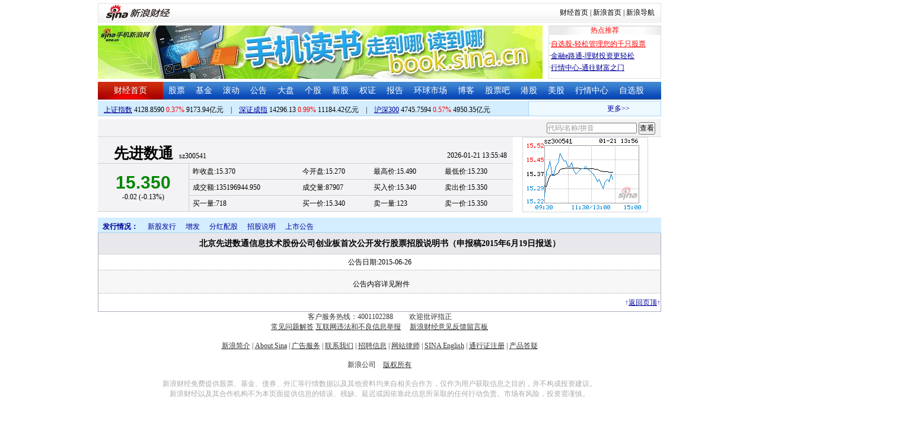

--- FILE ---
content_type: text/html; charset=gbk
request_url: http://money.finance.sina.com.cn/corp/view/vISSUE_RaiseExplanationDetail.php?stockid=300541&id=1847940
body_size: 7735
content:
<!DOCTYPE html PUBLIC "-//W3C//DTD XHTML 1.0 Transitional//EN" "http://www.w3.org/TR/xhtml1/DTD/xhtml1-transitional.dtd">
<html xmlns="http://www.w3.org/1999/xhtml">
<head>
<meta http-equiv="Content-Type" content="text/html; charset=gb2312" />
<meta http-equiv="Content-Security-Policy" content="upgrade-insecure-requests">
<title>先进数通(300541)_招股说明明细_北京先进数通信息技术股份公司创业板首次公开发行股票招股说明书（申报稿2015年6月19日报送）新浪财经_新浪网</title>
<meta name="Keywords" content="先进数通投资提醒,300541投资提醒,先进数通重大事项提醒,300541重大事项提醒,先进数通新闻公告,300541新闻公告. " />

<meta name="Description" content="新浪财经先进数通(300541)行情中心,为您提供先进数通(300541)重大事项投资提醒与最新最全新闻公告提醒与查询. " />
<link media="all" rel="stylesheet" href="/corp/view/css/style.css" />
<link media="all" rel="stylesheet" href="/corp/view/css/newstyle.css" />
<link media="all" rel="stylesheet" href="/corp/view/css/tables.css" />
<link media="all" rel="stylesheet" href="/corp/view/css/style4.css" />
<script type="text/javascript" src="http://i3.sinaimg.cn/cj/financewidget/SuggestFinance.js"></script>
<script type="text/javascript" src="http://finance.sina.com.cn/iframe/js/astocksuggest.js"></script>
<script type="text/javascript" src="http://finance.sina.com.cn/iframe/js/bstocksuggest.js"></script>
<style type="text/css">
body,ul,ol,li,p,h1,h2,h3,h4,h5,h6,form,fieldset,table,td,img,div{margin:0;padding:0;border:0;}
body,ul,ol,li,p,form,fieldset,table,td{font-family:"宋体";}
body{background:#fff;color:#000;}
td,p,li,select,input,textarea,div{font-size:12px;}

ul{list-style-type:none;}
select,input{vertical-align:middle; padding:0; margin:0;}

.f14 {font-size:14px;}
.lh20 {line-height:20px;}
.lh23{line-height:23px;}
.b1{border:1px #fcc solid;}
h1{ font-size:14px;font-weight:blod;}

a{text-decoration: underline;color:#009}
a:visited{color:#333333;}
a:hover{color:#f00;}

.f14links{line-height:23px;}
.f14links,.f14links a{font-size:14px;color:#009;}
.f14links a:hover{color:#F00;}
.f14links li{padding-left:13px;background:url(http://image2.sina.com.cn/dy/legal/2006index/news_law_hz_012.gif) no-repeat 3px 45%;}

.clearit{clear:both;font-size:0;line-height:0;height:0;}
.STYLE2 {font-size: 14px; font-weight: bold; }

/*杜邦分析用到的css begin*/
.bottom_line {border-bottom:1px solid #999999}
.f14 {font-size:14px}
.f12 {font-size:12px}

.l15{line-height:150%}
.l13{line-height:130%}
.lh19{line-height:19px;}
/*杜邦分析用到的css end*/
</style>
<!--[if IE]>
<link media="all" rel="stylesheet" href="http://www.sinaimg.cn/cj/realstock/css/ie.css" />
<![endif]-->
<script language="javascript" type="text/javascript">
<!--//--><![CDATA[//><!--
var fullcode="sz300541";
var chart_img_alt = "先进数通 300541 行情图";

/* comment */
var cmnt_channel	= "gg";
var cmnt_newsid		= "sz-300541";
var cmnt_group		= 1;

var detailcache = new Array();
//--><!]]>
</script>
<script type="text/javascript" src="/corp/view/js/all.js"></script>
<script type="text/javascript" src="/corp/view/js/tables.js"></script>


<script type="text/javascript" src="http://finance.sina.com.cn/iframe/hot_stock_list.js"></script>
<script type="text/javascript" src="http://hq.sinajs.cn/list=sz300541,s_sh000001,s_sh000300,s_sz399001,s_sz399106,s_sz395099"></script>
<script type="text/javascript" src="http://image2.sina.com.cn/home/sinaflash.js"></script>

<script type="text/javascript" src="/corp/view/js/corp_fenshi_width.js"></script>

</head>
<body>

<div id="wrap">
<!-- 标准二级导航_财经 begin -->
<style type="text/css">
.secondaryHeader{height:33px;overflow:hidden;background:url(http://i2.sinaimg.cn/dy/images/header/2008/standardl2nav_bg.gif) repeat-x #fff;color:#000;font-size:12px;font-weight:100;}
.secondaryHeader a,.secondaryHeader a:visited{color:#000;text-decoration:none;}
.secondaryHeader a:hover,.secondaryHeader a:active{color:#c00;text-decoration:underline;}
.sHBorder{border:1px #e3e3e3 solid;padding:0 10px 0 12px;overflow:hidden;zoom:1;}
.sHLogo{float:left;height:31px;line-height:31px;overflow:hidden;}
.sHLogo span,.sHLogo span a,.sHLogo span a:link,.sHLogo span a:visited,.sHLogo span a:hover{display:block;*float:left;display:table-cell;vertical-align:middle;*display:block;*font-size:27px;*font-family:Arial;height:31px;}
.sHLogo span,.sHLogo span a img,.sHLogo span a:link img,.sHLogo span a:visited img,.sHLogo span a:hover img{vertical-align:middle;}
.sHLinks{float:right;line-height:31px;}
#level2headerborder{background:#fff; height:5px; overflow:hidden; clear:both; width:950px;}
</style>
<div id="level2headerborder"></div>
<div class="secondaryHeader">
	<div class="sHBorder">
		<div class="sHLogo"><span><a href="http://www.sina.com.cn/"><img src="http://i1.sinaimg.cn/dy/images/header/2009/standardl2nav_sina_new.gif" alt="新浪网" /></a><a href="http://finance.sina.com.cn/"><img src="http://i1.sinaimg.cn/dy/images/header/2009/standardl2nav_finance.gif" alt="新浪财经" /></a></span></div>
		<div class="sHLinks"><a href="http://finance.sina.com.cn/">财经首页</a>&nbsp;|&nbsp;<a href="http://www.sina.com.cn/">新浪首页</a>&nbsp;|&nbsp;<a href="http://news.sina.com.cn/guide/">新浪导航</a></div>
	</div>
</div>
<div id="level2headerborder"></div>
<!-- 标准二级导航_财经 end -->


  <!-- banner begin -->
  <div style="float:left; width:950px;">
  	<!-- 顶部广告位 begin -->
  	<div style="float:left; width:750px; height:90px;">
  		<iframe marginheight="0" marginwidth="0" src="http://finance.sina.com.cn/iframe/ad/PDPS000000004094.html" frameborder="0" height="90" scrolling="no" width="750"></iframe><!--<script type="text/javascript" src="http://finance.sina.com.cn/pdps/js/PDPS000000004094.js"></script> --> 
  	</div>
  	<!-- 顶部广告位 end -->
	<div style="float:right;width:188px; height:88px; border:1px solid #DEDEDE;">
		<ul>
			<li style="background:url(http://www.sinaimg.cn/bb/article/con_ws_001.gif);line-height:15px;text-align:center;color:#F00">热点推荐</li>

			<li style="line-height:20px; margin-top:5px;">·<a href="http://vip.stock.finance.sina.com.cn/portfolio/main.php" style="color:#F00">自选股-轻松管理您的千只股票</a></li>

			<li style="line-height:20px;">·<a href="http://finance.sina.com.cn/money/mall.shtml">金融e路通-理财投资更轻松</a></li>
			<li style="line-height:20px;">·<a href="http://biz.finance.sina.com.cn/hq/">行情中心-通往财富之门</a></li>
		</ul>
	</div>
	<div style="clear:both"></div>

  </div>

  <!-- banner end -->
  <div class="HSpace-1-5"></div>
  <!-- 导航 begin -->
  <div class="nav">
    <ul>
      <li class="navRedLi"><a href="http://finance.sina.com.cn/" target="_blank">财经首页</a></li>
      <li id="nav01"><a href="http://finance.sina.com.cn/stock/index.shtml" target="_blank">股票</a></li>
      <li id="nav02"><a href="http://finance.sina.com.cn/fund/index.shtml" target="_blank">基金</a></li>
      <li id="nav03"><a href="http://finance.sina.com.cn/stock/roll.shtml" target="_blank">滚动</a></li>
      <li id="nav04"><a href="http://vip.stock.finance.sina.com.cn/corp/view/vCB_BulletinGather.php" target="_blank">公告</a></li>
      <li id="nav05"><a href="http://finance.sina.com.cn/column/jsy.html" target="_blank">大盘</a></li>
      <li id="nav06"><a href="http://finance.sina.com.cn/column/ggdp.html" target="_blank">个股</a></li>
      <li id="nav07"><a href="http://finance.sina.com.cn/stock/newstock/index.shtml" target="_blank">新股</a></li>
      <li id="nav08"><a href="http://finance.sina.com.cn/stock/warrant/index.shtml" target="_blank">权证</a></li>
      <li id="nav09"><a href="http://finance.sina.com.cn/stock/reaserchlist.shtml" target="_blank">报告</a></li>
      <li id="nav10"><a href="http://finance.sina.com.cn/money/globalindex/index.shtml" target="_blank">环球市场</a></li>   
      <li id="nav11" class="bloglist" style="position:relative;">博客<div class="blog_list"><ul><li><a href="http://blog.sina.com.cn/lm/finance/" target="_blank">财经博客</a></li><li><a href="http://blog.sina.com.cn/lm/stock/" target="_blank">股票博客</a></li></ul></div></li>
      <li id="nav12"><a href="http://finance.sina.com.cn/bar/" target="_blank">股票吧</a></li>
      <li id="nav13"><a href="http://finance.sina.com.cn/stock/hkstock/index.shtml" target="_blank">港股</a></li>
      <li id="nav14"><a href="http://finance.sina.com.cn/stock/usstock/index.shtml" target="_blank">美股</a></li>      
      <li id="nav15"><a href="http://biz.finance.sina.com.cn/hq/" target="_blank">行情中心</a></li>
      <li id="nav16"><a href="http://vip.stock.finance.sina.com.cn/portfolio/main.php" target="_blank">自选股</a></li>
    </ul>
  </div>
<style>
.bloglist .blog_list{ display:none; position:absolute; left:-10px; padding:3px 0 0; top:26px; width:70px;}
.bloglist .blog_list ul{border:solid 1px #a0c3ec; background:#e1eeff; height:auto; }
.bloglist .blog_list li{text-align:center; font-size:12px; float:none; height:auto; padding:0;}
.bloglist .blog_list li a, .bloglist .blog_list li a:visited{ display:block; line-height:22px; color:#007;}
.current  .blog_list{ display:block}
.bloglist .blog_list li a:hover{color:#fff; background:#4e7fd1;}
</style>
<script type="text/javascript">
	var nav_list=document.getElementById("nav11");

		nav_list.onmouseover=function () {
			this.className+=' current';
		}
		nav_list.onmouseout=function (e) {
			var e = e || window.event;
			var relatedNode = e.relatedTarget || e.toElement;
			while(relatedNode.tagName != 'HTML'){
				if(this == relatedNode) return;
				relatedNode = relatedNode.parentNode;
			}
			this.className=this.className.replace(/current/gi,'');
		}
</script>
  <!-- 导航 end -->
  <!-- 导航下 begin -->
  <div class="navbtm">
    <div class="navbtmblk1"><span id="idxsh000001"><a href="http://finance.sina.com.cn/realstock/company/sh000001/nc.shtml" target="_blank">上证指数</a>: 0000.00　0.00　00.00亿元</span>　|　<span id="idxsz399001"><a href="http://finance.sina.com.cn/realstock/company/sz399001/nc.shtml" target="_blank">深圳成指</a>: 0000.00　0.00　00.00亿元</span>　|　<span id="idxsh000300"><a href="http://finance.sina.com.cn/realstock/company/sh000300/nc.shtml" target="_blank">沪深300</a>: 0000.00　0.00　00.00亿元</span></div>

    <div class="navbtmmaquee">
      <script type="text/javascript" src="http://finance.sina.com.cn/286/20061129/3.js"></script>
	  <script type="text/javascript" language="javascript">
		<!--//--><![CDATA[//><!--
		if(!document.layers) {
			with (document.getElementsByTagName("marquee")[0]) {
				scrollDelay = 50;
				scrollAmount = 2;
				onmouseout = function () {
					this.scrollDelay = 50;
				};
			}
		}
		//--><!]]>
	  </script>
    </div>
  </div>
  <!-- 导航下 end -->
<style type="text/css">
.suggest {height:29px; border-bottom:1px solid #d7d7de; background:#f3f3f5; margin-top:5px;}
.suggest .suggestOuter{float:right;margin-right:10px;height:29px;line-height:29px;}
.hqRow {height:127px; clear:both;}
.marketData {background:#f3f3f5; margin-bottom:10px; float:left; width:700px;}
.marketData .head {height:45px;width:700px;}
.marketData .hqContent {width:700px;}
.marketData .head th {text-align:left; padding-left:27px; border-bottom:1px solid #cdcdd6; border-right:0px; vertical-align:bottom; padding-top:2px;margin:0;}
.marketData .head th h1 {margin-right:10px;}
.marketData .head th h1 a:link {text-decoration:none;color:#000000;}
.marketData .head th h1 a:visited {text-decoration:none;color:#000000;}
.marketData .head th h1 a:hover {text-decoration:underline;color:#000000;}
.marketData .head th h1 a:active {text-decoration:underline;color:#000000;}
.marketData .head td {text-align:right; vertical-align:bottom; border-bottom:1px solid #cdcdd6; padding:3px 10px 0 0;}
.marketData .hqContent tbody td,th{margin:0;}
.marketData tbody th {border-right:1px solid #cdcdd6; padding:0 3px; border-bottom:1px solid #cdcdd6; font-weight:normal;}
.marketData tbody td {padding-left:0.5em; border-bottom:1px solid #cdcdd6; line-height:26px; height:26px;}
.marketData .index tbody td {line-height:24px; height:24px;}
.marketData h1 {font-size:25px; font-family:"黑体"; display:inline;}
.marketData h5 {font-weight:bold; font-size:30px; font-family:"Arial";}
.marketData h6 {font-size:9px; font-family:"Arial"; display:inline;}
.hqRow .imgWrap {float:left; border:1px solid #d7d7de; padding-right:11px; margin-left:16px; width:199px; height:125px; text-align:center; line-height:125px;}
.hqRow .imgWrap img{border:0;}

</style>
	<div class="suggest">
		<div style="display:none;" id="ScriptLoader"></div>
		<div class="suggestOuter">
			<input type="text" id="suggestInput" />
			<input id="searchbtn" type="button" value="查看" />
		</div>
			</div>
	<div class="hqRow">
		<div class="marketData" id="quote_area">
			<table class="head">
			<tbody>
				<tr><th><h1>读取中,请稍候</h1></th><td>00-00 00:00:00</td></tr>
			</tbody>
			</table>
			<table class="hqContent">
			<tbody>
				<tr><th rowspan="3"><h5>--.--</h5>0.00 (0.000%)</th><td>昨收盘:0.000</td><td>今开盘:0.000</td><td>最高价:0.000</td><td>最低价:0.000</td></tr>
				<tr><td>成交额:0</td><td>成交量:0</td><td>买入价:0.000</td><td>卖出价:0.000</td></tr>
				<tr><td>市盈率:0.000</td><td>收益率:0.000</td><td>52周最高:0.000</td><td>52周最低:0.000</td></tr>
			</tbody>
			</table>
		</div>

		<div class="imgWrap" id="imgWrap"><img src="http://image.sinajs.cn/newchart/small/bsz300541.gif" alt="" width="199px" height="125px"/></div>
	</div>

	<script type="text/javascript">
		var suggest = new Suggest("suggestInput", "代码/名称/拼音", astock_suggest + bstock_suggest, null, StockSuggestConfiguration, function (key) {window.location.href="http://biz.finance.sina.com.cn/suggest/lookup_n.php?country=cn&q="+ key;;});
		suggest.options[12] = false;
		$("searchbtn").onclick = function(){
			window.location.href="http://biz.finance.sina.com.cn/suggest/lookup_n.php?country=cn&q=" + $("suggestInput").value;
		}
Function.prototype.Bind = function() { 
	var __m = this, object = arguments[0], args = new Array(); 
	for(var i = 1; i < arguments.length; i++){
		args.push(arguments[i]);
	}
  return function() {
  	var c_args = [];
		for(var k = 0; k < arguments.length; k++){
			c_args.push(arguments[k]);
		} 
		return __m.apply(object, c_args.concat(args));
  } 
};
function loadScript(url, callback, value) {
	var e = document.createElement("script");
	e.type = "text/javascript";
	e.charset = "gb2312";
	e.src = url.replace("@RANDOM@", (new Date()).getTime());
	e.callback = callback;
	e.value = value;
	e[document.all ? "onreadystatechange" : "onload"] = function () {
		if (document.all && this.readyState != "loaded" && this.readyState != "complete") {return;}
		this.callback(value);
		this[document.all ? "onreadystatechange" : "onload"] = null;
		this.value = null;
		this.parentNode.removeChild(this);
	};
	$("ScriptLoader").appendChild(e);
}
var HqCtrl = {
	_data: {},

	Init: function () {
		if (window["hq_str_"+fullcode])
		{
			var _hqData = window["hq_str_" + fullcode].split(",");
			//		symbol为php打在页面上的全局变量
			this._data = {
				name: _hqData[0],
					code: fullcode,//股票代码
					date: _hqData[30],
					time: _hqData[31],

					price: _hqData[3],
					change: _hqData[3] * 1 == 0 ? "--" : (_hqData[3] * 1 - _hqData[2] * 1).toFixed(2).replace(/^([^-])/, "+$1"),//涨跌额
			chgRate:_hqData[3] * 1 == 0 ? "--" :  ((_hqData[3] * 1 - _hqData[2] * 1) * 100 / (_hqData[2] * 1)).toFixed(2).replace(/^([^-])/, "+$1") + "%",//涨跌幅
			redOrGreen: (_hqData[3] * 1 - _hqData[2] * 1 > 0 ? "#F00" : (_hqData[3] * 1 - _hqData[2] * 1 < 0 ? "#080" : "#000")),//红绿颜色

			last: _hqData[2],
			open: _hqData[1],
			high: _hqData[4],
			low: _hqData[5],

			turnover: _hqData[9],
			volume: (_hqData[8] * 1 /100).toFixed(0),//成交量_手
			buy: _hqData[6],
			sell: _hqData[7],

			buyoneM: (_hqData[10] * 1 /100).toFixed(0),//买一量
			buyoneP: _hqData[11],
			selloneM: (_hqData[20] * 1 /100).toFixed(0),//卖一量
			selloneP: _hqData[21]
			};

		}
		else
		{
			this._data = {
					name: "－－",
					code: fullcode, 
					date: "--",
					time: "--",
					price: "--",
					change: "--",
					chgRate:  "--",
					redOrGreen: "--",
					last:  "--",
					open: "--",
					high: "--",
					low:  "--",
					turnover: "--",
					volume:  "--",
					buy:  "--",
					sell: "--",
					buyoneM: "--",
					buyoneP: "--",
					selloneM: "--",
					selloneP: "--"
			};
		}
		this._update();
	},
	
	_update: function () {
		var _htmlTmp = this._html;
		for (var i in this._data) {
			_htmlTmp = _htmlTmp.replace(new RegExp(i, ""), this._data[i]);
			if(i=='code')
				_htmlTmp = _htmlTmp.replace(new RegExp(i, ""), this._data[i]);
		};

		$("quote_area").innerHTML = _htmlTmp;
	},

	_html: '<table class="head" cellspacing="0"><tbody><tr><th><h1><a href="http://biz.finance.sina.com.cn/suggest/lookup_n.php?country=stock&q=code" target="_blank">name</a></h1>code</th><td>date time</td></tr></tbody></table>\
		<table class="hqContent" cellspacing="0"><tbody>\
			<tr><th rowspan="3"><h5 style="color:redOrGreen;">price</h5>change (chgRate)</th><td>昨收盘:last</td><td>今开盘:open</td><td>最高价:high</td><td>最低价:low</td></tr>\
			<tr><td>成交额:turnover</td><td>成交量:volume</td><td>买入价:buy</td><td>卖出价:sell</td></tr>\
			<tr><td>买一量:buyoneM</td><td>买一价:buyoneP</td><td>卖一量:selloneM</td><td>卖一价:selloneP</td></tr>\
		</tbody></table>'
//	_html: '<table>\
//			<tbody>\
//				<tr><th rowspan="2"><h5 style="color:redOrGreen;">price</h5>date time</th><td>涨跌额:<span style="color:redOrGreen;">change</span></td><td>涨跌幅:<span style="color:redOrGreen;">chgRate%</span></td><td>最高价:high</td><td>最低价:low</td></tr>\
//				<tr><td>昨收盘:last</td><td>今开盘:open</td><td>成交额:turnover</td><td>成交量:volume</td></tr>\
//			</tbody>\
//			</table>'
}
loadScript("http://hq.sinajs.cn/rn=@RANDOM@&list=" + fullcode, HqCtrl.Init.Bind(HqCtrl));
	</script>
  <div id="main">

   
    <!-- 中间 begin -->
    <div id="center" style="width:100%">

      <!-- 图 begin -->
      <div class="centerImgBlk" style="width:100%">
        
<div class="nav_menu" style="clear:both;">
<ul class="Ti">
    <li class="menu0">发行情况：</li>
    <li class="menu02Off" id="m02-0"><a href="/corp/go.php/vISSUE_NewStock/stockid/300541.phtml">新股发行</a></li>
    <li class="menu02Off" id="m02-1"><a href="/corp/go.php/vISSUE_AddStock/stockid/300541.phtml">增发</a></li>
<!--    <li class="menu02Off" id="m02-2"><a href="--><!--vISSUE_TransferableBond/stockid/--><!--.phtml">可转债发行</a></li>-->
    <li class="menu02Off" id="m02-3"><a href="/corp/go.php/vISSUE_ShareBonus/stockid/300541.phtml">分红配股</a></li>
<!--    <li class="menu02Off" id="m02-4"><a href="--><!--vISSUE_CollectFund/stockid/--><!--.phtml">募资投向</a></li>-->
    <li class="menu02Off" id="m02-5"><a href="/corp/go.php/vISSUE_RaiseExplanation/stockid/300541.phtml">招股说明</a></li>
    <li class="menu02Off" id="m02-6"><a href="/corp/go.php/vISSUE_MarketBulletin/stockid/300541.phtml">上市公告</a></li>
    <!--<li class="caplink">
      <button>刷新</button>
      <button>加入我的自选股</button>
    </li>-->
</ul>
</div>


  <div id="con02-7" class="tagmain">
  		<table style="width: 100%" id="raiseexplanation">
		<thead>
			<tr>
				<th style="text-align:center">北京先进数通信息技术股份公司创业板首次公开发行股票招股说明书（申报稿2015年6月19日报送）</th>
			</tr>
		</thead>
		<tbody>
			<tr>
				<td class="graybgH2" style="text-align:center;height:12px;">公告日期:2015-06-26</td>
			</tr>
						<tr>
				<td>
					<div id="box" class="graybgH2">
						<div id="content">
						公告内容详见附件<br>						</div>
					</div>
				</td>
			  </tr>
		</tbody>
	</table>
	<table width="100%" border="0" align="center" cellpadding="0" cellspacing="0" class="table2">
      <tr>
        <td width="50%" height="30" align="left" valign="middle" style="color:#009"></td>
        <td align="right" valign="middle" style="color:#009">↑<a href="#top">返回页顶</a>↑</td>
      </tr>
    </table>
<!-- 控制文字排版 begin-->
<style>
#box {text-align: left;}
#content {float: left;}
</style>
<script language="javascript" type="text/javascript">    
	/**
	 * 修改文字内容的排列位置
	 */
	function changeAlignPostion() {
		var box_width;
		var content_width;
		var padding_left;
		box_width = document.getElementById("box").clientWidth;
		content_width = document.getElementById("content").clientWidth;
		if(content_width < box_width) {
			padding_left = (box_width - content_width) / 2;
			document.getElementById("box").style.paddingLeft = padding_left + "px";	
		}
	}
	changeAlignPostion();
	//处理当内容超过屏幕宽度时的情况
	window.onload = function() {
		var TableWidth = document.getElementById("raiseexplanation").clientWidth;
		var ContentWidth = document.getElementById("content").clientWidth;
		if(TableWidth < ContentWidth) {
			 document.getElementById("raiseexplanation").style.width = ContentWidth + 20 + "px";
		} 
	}
</script>
<!-- 控制文字排版 end-->
<script language="javascript" type="text/javascript">
	romanceTables(["raiseexplanation"]);
</script>
    </div>

<!--</div>-->
<div class="clearit"></div>
      </div>
       
    </div>
    <!-- 中间 end -->
   
  </div>
</div>


<!-- 首页标准尾_START -->
<!--footer 2017 -->
<div class="footer" style="">
    客户服务热线：4001102288　　
    欢迎批评指正    <br>

    <a target="_blank" href="http://tech.sina.com.cn/focus/sinahelp.shtml">常见问题解答</a>
    <a target="_blank" href="http://net.china.cn/chinese/index.htm">互联网违法和不良信息举报</a>　
    <a target="_blank" href="https://gu.sina.cn/pc/feedback/">新浪财经意见反馈留言板</a>
    <br><br>
    <a href="http://corp.sina.com.cn/chn/">新浪简介</a> | <a href="http://corp.sina.com.cn/eng/">About Sina</a> | <a href="http://emarketing.sina.com.cn/">广告服务</a> | <a href="http://www.sina.com.cn/contactus.html">联系我们</a> | <a href="http://corp.sina.com.cn/chn/sina_job.html">招聘信息</a> | <a href="http://www.sina.com.cn/intro/lawfirm.shtml">网站律师</a> | <a href="http://english.sina.com">SINA English</a> | <a href="http://members.sina.com.cn/apply/">通行证注册</a> | <a href="http://help.sina.com.cn/">产品答疑</a><br><br>新浪公司　<a target="_blank" href="http://www.sina.com.cn/intro/copyright.shtml">版权所有</a>
            <br><br><span style="color:#aaa;">新浪财经免费提供股票、基金、债券、外汇等行情数据以及其他资料均来自相关合作方，仅作为用户获取信息之目的，并不构成投资建议。<br/>新浪财经以及其合作机构不为本页面提供信息的错误、残缺、延迟或因依靠此信息所采取的任何行动负责。市场有风险，投资需谨慎。</span>
    </div>

<style type="text/css">
    .footer{margin:0 auto;text-align:center; padding:20px 0; margin-top:30px; color: #333;border-top: solid 1px #e1e1e1;}
    .footer a:link,.footer a:visited{color: #333;}
    .footer a:hover, .footer a:active, .footer a:focus { color: #3b67cb; text-decoration: none;  }
</style>
<!-- SUDA_CODE_START -->
<script type="text/javascript" src="//www.sinaimg.cn/unipro/pub/suda_s_v851c.js"></script>
<script type="text/javascript" >
    _S_pSt(_S_PID_);
</script>
<!-- SUDA_CODE_END --><!-- 首页标准尾_END -->

<script language="javascript" type="text/javascript">

/* 整个页面js开始运 */
var App = new S_Finance.App(fullcode);

</script>

<!-- START WRating v1.0 -->
<!-- END WRating v1.0 -->
<!-- SUDA_CODE_START --> 
<script type="text/javascript" src="http://www.sinaimg.cn/unipro/pub/suda_s_v839c.js"></script> 
<script type="text/javascript" > 
_S_pSt(_S_PID_); 
</script> 
<!-- SUDA_CODE_END -->
</body>
</html>


--- FILE ---
content_type: application/javascript; charset=GB18030
request_url: https://hq.sinajs.cn/rn=1768974952043&list=sz300541
body_size: 168
content:
var hq_str_sz300541="先进数通,15.270,15.370,15.350,15.490,15.230,15.340,15.350,8790663,135196944.950,71810,15.340,59500,15.330,44400,15.320,19000,15.310,40730,15.300,12300,15.350,8100,15.360,6300,15.370,35400,15.380,19500,15.390,2026-01-21,13:55:48,00";


--- FILE ---
content_type: application/javascript; charset=GB18030
request_url: https://hq.sinajs.cn/list=sz300541,s_sh000001,s_sh000300,s_sz399001,s_sz399106,s_sz395099
body_size: 333
content:
var hq_str_sz300541="先进数通,15.270,15.370,15.350,15.490,15.230,15.340,15.350,8790663,135196944.950,71810,15.340,59500,15.330,44400,15.320,19000,15.310,40730,15.300,12300,15.350,8100,15.360,6300,15.370,35400,15.380,19500,15.390,2026-01-21,13:55:48,00";
var hq_str_s_sh000001="上证指数,4128.8303,15.1813,0.37,5141230,91716304";
var hq_str_s_sh000300="沪深300,4745.7726,26.8944,0.57,1911163,49493564";
var hq_str_s_sz399001="深证成指,14296.13,140.497,0.99,623066218,111838822";
var hq_str_s_sz399106="深证综指,2699.80,22.014,0.82,623066218,111838822";
var hq_str_s_sz395099=",0.00,0.000,0.00,623359566,111844181";


--- FILE ---
content_type: application/javascript; charset=GB18030
request_url: https://hq.sinajs.cn/format=js&func=S_Finance.upconstants.setData();&list=s_sz399106,s_sz395099,s_sh000001,s_sz399001,s_sh000300
body_size: 266
content:
var hq_str_s_sz399106="深证综指,2699.80,22.014,0.82,623066218,111838822";
var hq_str_s_sz395099=",0.00,0.000,0.00,623359566,111844181";
var hq_str_s_sh000001="上证指数,4128.8590,15.2100,0.37,5142594,91739394";
var hq_str_s_sz399001="深证成指,14296.13,140.497,0.99,623066218,111838822";
var hq_str_s_sh000300="沪深300,4745.7594,26.8812,0.57,1911591,49503498";
S_Finance.upconstants.setData();